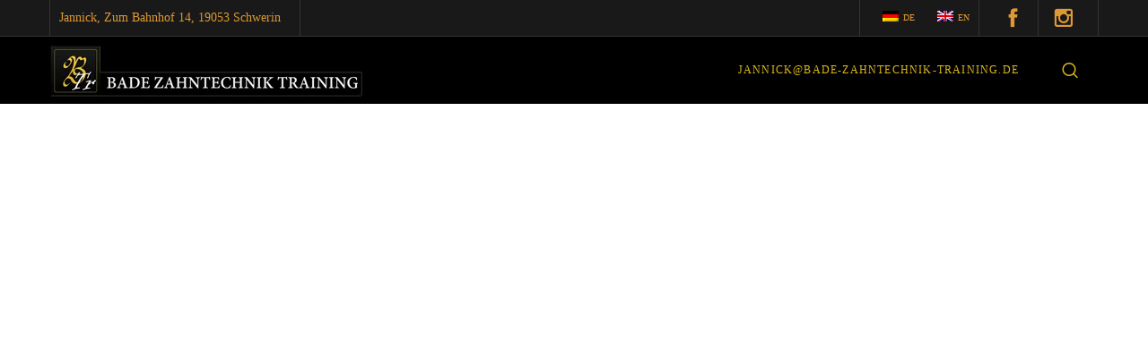

--- FILE ---
content_type: text/css
request_url: https://bade-zahntechnik-training.de/wp-content/litespeed/ucss/81ee55e0647d4c7b44b409a7e5c43f46.css?ver=e7b42
body_size: 3972
content:
ul{box-sizing:border-box}:root{--wp--preset--font-size--normal:16px;--wp--preset--font-size--huge:42px}.menu-item-object-language_switcher .trp-flag-image{display:inline-block;margin:-1px 5px;vertical-align:baseline;padding:0;border:0;border-radius:0}@font-face{font-display:swap;font-family:"FontAwesome";src:url(/wp-content/themes/osmosis/fonts/fontawesome-webfont.eot?v=4.7.0);src:url(/wp-content/themes/osmosis/fonts/fontawesome-webfont.eot?#iefix&v=4.7.0)format("embedded-opentype"),url(/wp-content/themes/osmosis/fonts/fontawesome-webfont.woff2?v=4.7.0)format("woff2"),url(/wp-content/themes/osmosis/fonts/fontawesome-webfont.woff?v=4.7.0)format("woff"),url(/wp-content/themes/osmosis/fonts/fontawesome-webfont.ttf?v=4.7.0)format("truetype"),url(/wp-content/themes/osmosis/fonts/fontawesome-webfont.svg?v=4.7.0#fontawesomeregular)format("svg");font-weight:400;font-style:normal}a,body,div,footer,form,header,html,i,li,nav,span,strong{margin:0;padding:0;border:0;font:inherit;vertical-align:baseline}h5,img,p,ul{padding:0;font:inherit}h5,p,ul{border:0;vertical-align:baseline}img{margin:0}footer,header,nav{display:block}body{height:100%;font-size:14px;-webkit-font-smoothing:antialiased;-moz-osx-font-smoothing:grayscale;-webkit-text-size-adjust:100%;line-height:30px}body,html{overflow-x:hidden;max-width:100%}ul{list-style:disc;margin:0 0 28px 20px}h5{line-height:1.4em;margin:0 0 .4em}p{line-height:2.143em;position:relative;margin:0 0 30px}p:empty{display:none}a{text-decoration:none;outline:0}a:focus,a:hover,a:visited{text-decoration:none}ul ul{list-style-type:circle}li>ul{margin-bottom:0;margin-left:20px}strong{font-weight:700}.grve-align-left{text-align:left}.grve-align-center{text-align:center}input[type=text]{-webkit-border-radius:0!important;-moz-border-radius:0!important;-o-border-radius:0!important;border-radius:0!important;-webkit-box-shadow:inset 0 0 0 0#fff0;box-shadow:inset 0 0 0 0#fff0;font-size:.786em;border:1px solid}input[type=text]:focus{outline:0}img{-ms-interpolation-mode:bicubic;border:0;vertical-align:middle}img[class*=attachment-]{height:auto}.size-full,.size-large,img{height:auto;max-width:100%}.grve-container{width:1170px;margin-right:auto;margin-left:auto;position:relative}.grve-container:after,.grve-container:before{display:table;content:" "}.grve-container:after{clear:both}.grve-row{margin-right:-15px;margin-left:-15px}.grve-row:after,.grve-row:before{display:table;content:" "}.grve-row:after{clear:both}.grve-element{position:relative;margin:0 0 30px;z-index:3}.grve-row .grve-element:last-child{margin-bottom:0}.grve-section{padding-top:65px;padding-bottom:65px}.grve-container .grve-section{padding-top:0;padding-bottom:0;margin-bottom:30px}.grve-section.grve-middle-content>.grve-row>.wpb_column,rs-module-wrap{visibility:hidden}.grve-column-1,.grve-column-1-2,.grve-column-1-4{float:left;position:relative;min-height:1px;padding-right:15px;padding-left:15px;z-index:3}.grve-column-1-4{width:25%}.grve-column-1-2{width:50%}.grve-column-1{width:100%}.clear{clear:both;display:block;overflow:hidden;visibility:hidden;width:0;height:0}*{-moz-box-sizing:border-box;-webkit-box-sizing:border-box;box-sizing:border-box}@media only screen and (max-width:1200px){.grve-container{width:900px}.grve-tablet-column-1-2{width:50%}.grve-tablet-column-1-2:nth-child(2n+1){clear:both}}@media only screen and (max-width:959px){.grve-container{width:720px}}@media only screen and (max-width:767px){.grve-container{width:95%}.grve-row>div .grve-element:last-child{margin-bottom:30px}.grve-row>div:last-child .grve-element:last-child{margin-bottom:0}.grve-column-1,.grve-column-1-2,.grve-column-1-4{width:100%}#grve-main-content .grve-column-1{border:0!important}}#grve-theme-wrapper{-webkit-transition:-webkit-transform .35s;transition:transform .35s;overflow:hidden}#grve-header{position:relative;z-index:20;background-color:#303030}#grve-header #grve-inner-header{width:100%;left:0;position:relative;z-index:900;-webkit-backface-visibility:hidden;backface-visibility:hidden}#grve-header:not(.grve-logo-top) #grve-inner-header{-webkit-transition:all .2s ease-in-out;-moz-transition:all .2s ease-in-out;-ms-transition:all .2s ease-in-out;-o-transition:all .2s ease-in-out;transition:all .2s ease-in-out}#grve-header #grve-inner-header .grve-container{-webkit-transition:max-width 400ms ease,width 400ms ease,padding 400ms ease;transition:max-width 400ms ease,width 400ms ease,padding 400ms ease;z-index:900}#grve-top-bar{position:relative;z-index:999;border-bottom:1px solid}#grve-main-menu-responsive ul,#grve-top-bar ul,ul.grve-options{margin:0;list-style:none}#grve-header #grve-main-menu>ul>li,#grve-top-bar ul li{float:left;line-height:inherit}#grve-top-bar ul li.grve-topbar-item ul li a{display:block;padding:0 10px;border-right:1px solid}#grve-top-bar ul li.grve-topbar-item ul li:last-child a{border:0}#grve-top-bar ul.grve-bar-content{border-right:1px solid}#grve-top-bar ul.grve-bar-content>li{border-left:1px solid}#grve-top-bar ul.grve-bar-content.grve-left-side{float:left}#grve-header[data-menu-align=right] #grve-main-menu,#grve-top-bar ul.grve-bar-content.grve-right-side{float:right}#grve-top-bar ul.grve-bar-content li p{margin-bottom:0;line-height:inherit;font-size:.9em;padding:0 10px}#grve-top-bar .grve-top-bar-menu li{position:relative}#grve-top-bar ul li.grve-topbar-item .grve-top-bar-menu ul li a{border:0}#grve-header .grve-logo{clear:both;float:left;height:100%;position:relative;z-index:3;margin-bottom:0;line-height:inherit;font-size:0;-webkit-transition:padding 400ms ease,margin 400ms ease;transition:padding 400ms ease,margin 400ms ease}#grve-header .grve-logo span{font-size:0;line-height:0;position:absolute}#grve-header .grve-logo a{display:block;height:100%;overflow:visible}#grve-header.grve-default .grve-logo a.grve-dark,#grve-header.grve-default .grve-logo a.grve-light,#grve-header.grve-default .grve-logo a.grve-sticky{display:none}#grve-header .grve-logo img{display:inline-block;vertical-align:middle;padding-top:5px;padding-bottom:5px;height:auto;width:auto;-webkit-transition:all .2s ease-in-out;-moz-transition:all .2s ease-in-out;-ms-transition:all .2s ease-in-out;-o-transition:all .2s ease-in-out;transition:all .2s ease-in-out}#grve-header[data-logo-align=left] .grve-logo{float:left;margin-right:20px}#grve-header[data-logo-background=transparent] .grve-logo{padding-left:0;padding-right:0;background-color:#fff0}#grve-header #grve-main-menu{-webkit-transition:padding 400ms ease;transition:padding 400ms ease}#grve-header #grve-main-menu ul{list-style:none;margin:0}#grve-header #grve-main-menu>ul{display:block!important}#grve-header #grve-main-menu>ul>li>a{display:block;letter-spacing:.1em;white-space:nowrap;-webkit-transition:background-color .3s ease,color .3s ease;-moz-transition:background-color .3s ease,color .3s ease;-ms-transition:background-color .3s ease,color .3s ease;-o-transition:background-color .3s ease,color .3s ease;transition:background-color .3s ease,color .3s ease}#grve-header #grve-main-menu ul li{position:relative;text-align:left}#grve-header[data-menu-align=right][data-menu-type=simply] #grve-main-menu>ul>li{padding-left:15px;padding-right:15px}#grve-header .grve-responsive-menu-button{width:60px;display:none}#grve-footer-bar[data-align-center=no] #grve-second-menu ul,#grve-header[data-menu-align=right] .grve-responsive-menu-button{float:right}#grve-header .grve-menu-button{display:inline-block;vertical-align:middle;width:18px;height:18px;margin:0 22px;cursor:pointer;-webkit-transition:all .4s ease;-moz-transition:all .4s ease;-o-transition:all .4s ease;transition:all .4s ease}#grve-header .grve-menu-button-line{position:relative;display:block;height:3px;margin-bottom:3px}#grve-main-menu-responsive,.grve-modal{position:fixed;-webkit-backface-visibility:hidden;backface-visibility:hidden}#grve-main-menu-responsive{width:280px;height:100%;max-height:100%;z-index:9999;top:0;right:0;padding-top:100px;padding-bottom:50px;-webkit-transform:translate(280px,0);transform:translate(280px,0);-webkit-transition:-webkit-transform .35s;transition:transform .35s}#grve-main-menu-responsive .grve-menu-scroll ul li a{display:block;line-height:40px;border-bottom:1px solid rgb(255 255 255/.05)}#grve-main-menu-responsive .grve-menu-scroll ul li{padding:0 20px}#grve-main-menu-responsive .grve-menu-scroll{overflow-y:scroll;overflow-x:hidden;width:370px;height:100%;padding-right:90px;position:relative}#grve-main-menu-responsive .grve-close-menu-button{position:absolute;right:20px;top:20px;height:40px;width:40px;line-height:40px;text-align:center;display:inline-block}#grve-main-menu-responsive .grve-menu-options{display:inline-block;max-width:280px;padding:10px 17px}#grve-main-menu-responsive .grve-menu-options li{float:left;margin-left:0!important;border:0;padding:3px!important}#grve-main-menu-responsive .grve-menu-options li a{padding:0;width:40px;height:40px;line-height:40px;text-align:center;display:inline-block;border:1px solid rgb(255 255 255/.05)}#grve-header .grve-menu-options{margin:0;list-style:none;position:relative;z-index:3;-webkit-transition:padding 400ms ease;transition:padding 400ms ease}#grve-header .grve-menu-options li{float:left;position:relative;height:inherit;line-height:inherit}#grve-header .grve-menu-options li a{font-size:24px;position:relative}#grve-header[data-menu-options=right] .grve-menu-options li{margin-left:10px}#grve-header[data-menu-options=right] .grve-menu-options{float:right;margin-left:20px}#grve-header[data-logo-align=left][data-menu-options=right][data-sticky-header=advanced] .grve-menu-options{padding-right:20px}#grve-language-modal .grve-language{display:block;margin:0 auto;text-align:center;max-width:900px}.grve-modal{top:50%;left:50%;width:50%;max-width:730px;min-width:320px;height:auto;z-index:2000;visibility:hidden;-moz-backface-visibility:hidden;-webkit-transform:translateX(-50%) translateY(-50%);-moz-transform:translateX(-50%) translateY(-50%);-ms-transform:translateX(-50%) translateY(-50%);transform:translateX(-50%) translateY(-50%)}.grve-popup-overlay{position:fixed;width:100%;height:100%;visibility:hidden;top:0;left:0;z-index:1000;opacity:1;background:rgb(0 0 0/.9);-webkit-transition:all .3s;-moz-transition:all .3s;transition:all .3s}.grve-modal-content{background:#fff;margin:0 auto;padding:50px;position:relative}.grve-modal-content a.grve-close-modal{position:absolute;top:-50px;left:50%;width:50px;height:50px;line-height:50px;text-align:center;visibility:hidden;opacity:0;-webkit-transition:top .3s .3s,opacity .3s .3s;-moz-transition:top .3s .3s,opacity .3s .3s;transition:top .3s .3s,opacity .3s .3s;-webkit-transform:translateX(-50%) translateY(0);-moz-transform:translateX(-50%) translateY(0);-ms-transform:translateX(-50%) translateY(0);transform:translateX(-50%) translateY(0)}.grve-modal{-webkit-perspective:1300px;-moz-perspective:1300px;perspective:1300px}.grve-modal-content{-webkit-transform-style:preserve-3d;-moz-transform-style:preserve-3d;transform-style:preserve-3d;-webkit-transform:rotateY(-70deg);-moz-transform:rotateY(-70deg);-ms-transform:rotateY(-70deg);transform:rotateY(-70deg);-webkit-transition:all .3s;-moz-transition:all .3s;transition:all .3s;opacity:0}button::-moz-focus-inner{padding:0;border:0}#grve-main-content{position:relative;z-index:10;opacity:0}#grve-main-content .grve-container{padding-top:70px;padding-bottom:40px}.grve-section{overflow:hidden}#grve-theme-wrapper .grve-section[data-section-type=fullwidth-background]{visibility:hidden;overflow:hidden}#grve-footer,#grve-footer-bar,.grve-section{position:relative}#grve-footer .grve-section{margin-bottom:0}#grve-footer a{-webkit-transition:all .3s ease-in-out;-moz-transition:all .3s ease-in-out;-ms-transition:all .3s ease-in-out;-o-transition:all .3s ease-in-out;transition:all .3s ease-in-out}#grve-footer-bar{z-index:2}#grve-footer-bar #grve-second-menu ul{list-style:none;margin:0}#grve-footer-bar #grve-second-menu li{display:inline-block}#grve-footer-bar[data-align-center=no] #grve-second-menu li{margin-left:15px}.grve-background-wrapper{position:absolute;width:100%;height:100%;top:0;left:0;right:0;bottom:0;overflow:hidden}@font-face{font-display:swap;font-family:"osmosis";src:url(/wp-content/themes/osmosis/fonts/osmosis-fonts/osmosis.eot?v=3.5.4);src:url(/wp-content/themes/osmosis/fonts/osmosis-fonts/osmosis.eot?#iefix&v=3.5.4)format("embedded-opentype"),url(/wp-content/themes/osmosis/fonts/osmosis-fonts/osmosis.woff?v=3.5.4)format("woff"),url(/wp-content/themes/osmosis/fonts/osmosis-fonts/osmosis.ttf?v=3.5.4)format("truetype"),url(/wp-content/themes/osmosis/fonts/osmosis-fonts/osmosis.svg?v=3.5.4#osmosis)format("svg");font-weight:400;font-style:normal}[class*=" grve-icon-"],[class^=grve-icon-]{font-family:"osmosis"!important;speak:none;font-style:normal;font-weight:400;font-variant:normal;text-transform:none;font-size:16px;text-rendering:auto;-webkit-font-smoothing:antialiased;-moz-osx-font-smoothing:grayscale}.grve-icon-instagram:before{content:""}.grve-icon-facebook:before{content:""}.grve-icon-close:before{content:""}.grve-icon-search:before{content:""}#grve-privacy-bar{background:rgb(0 0 0/.9);color:#fff;left:5%;right:5%;bottom:4%;position:fixed;width:100%;max-width:90%;z-index:9999999;-webkit-border-radius:2px;-moz-border-radius:2px;-o-border-radius:2px;border-radius:2px;display:none}.grve-privacy-wrapper{padding:30px;position:relative;font-size:12px;line-height:16px;overflow:hidden}.grve-privacy-content{padding-right:300px}.grve-privacy-buttons-wrapper{position:absolute;z-index:3;top:50%;right:30px;-webkit-transform:translateY(-50%);-moz-transform:translateY(-50%);-ms-transform:translateY(-50%);-o-transform:translateY(-50%);transform:translateY(-50%)}.grve-privacy-btn{-webkit-border-radius:2px;-moz-border-radius:2px;-o-border-radius:2px;border-radius:2px;border-width:0;-webkit-box-shadow:none;box-shadow:none;line-height:20px;padding:10px 27px;text-shadow:none;text-transform:none;cursor:pointer;background-color:#2bc137;color:#fff;outline:0;letter-spacing:0!important;-webkit-transition:all .3s;-moz-transition:all .3s;-ms-transition:all .3s;-o-transition:all .3s;transition:all .3s}.grve-privacy-agreement:hover{background-color:#17a523}@media only screen and (max-width:767px){.grve-privacy-content{padding:0;margin-bottom:24px}.grve-privacy-buttons-wrapper{position:relative;top:0;right:0;-webkit-transform:translateY(0);-moz-transform:translateY(0);-ms-transform:translateY(0);-o-transform:translateY(0);transform:translateY(0)}.grve-privacy-agreement{float:right}}#grve-privacy-overlay,#grve-privacy-popup{position:fixed;width:100%;height:100%;display:none}#grve-privacy-overlay{left:0;top:0;background-color:#000;opacity:.9;z-index:99999999}#grve-privacy-popup{top:50%;left:50%;max-height:700px;max-width:800px;-webkit-transform:translate(-50%,-50%);-moz-transform:translate(-50%,-50%);-ms-transform:translate(-50%,-50%);-o-transform:translate(-50%,-50%);transform:translate(-50%,-50%);z-index:999999999;padding:36px}.grve-privacy-popup-wrapper{width:100%;height:100%;color:#000;background-color:#fff;font-size:14px;line-height:24px;font-weight:400;position:relative;-webkit-border-radius:2px;-moz-border-radius:2px;-o-border-radius:2px;border-radius:2px}.grve-privacy-popup-inner{position:absolute;overflow:hidden;top:0;left:0;right:0;bottom:76px}.grve-privacy-popup-content{max-height:100%;padding:48px 36px 36px;overflow-y:auto;-webkit-overflow-scrolling:touch}.grve-close-privacy-popup{width:36px;height:36px;line-height:36px;font-size:16px;text-align:center;cursor:pointer;position:absolute;top:0;right:0;color:#fff}.grve-close-privacy-popup:before{font-family:"osmosis";content:""}.grve-privacy-switch{border-bottom:1px solid #eaeaea;margin-bottom:18px;padding-bottom:18px;position:relative}.grve-privacy-switch .grve-switch{position:absolute;display:inline-block;font-size:16px;width:3em;height:1.625em;top:2px;right:0}.grve-privacy-switch .grve-switch input[type=checkbox]{font-size:inherit;position:relative;z-index:2;opacity:0;cursor:pointer;width:3em;height:1.625em;margin:0}.grve-privacy-switch .grve-switch-label{display:inline-block;vertical-align:middle;line-height:24px;max-width:70%;font-weight:700}.grve-privacy-switch .grve-switch .grve-switch-slider{position:absolute;cursor:pointer;top:0;left:0;right:0;bottom:0;background-color:#ccc;-webkit-transition:.4s;transition:.4s;-webkit-border-radius:1.625em;border-radius:1.625em;width:3em}.grve-privacy-switch .grve-switch .grve-switch-slider:before{position:absolute;content:"";height:1.125em;width:1.125em;left:.25em;bottom:.25em;background-color:#fff;-webkit-transition:.4s;transition:.4s;-webkit-border-radius:50%;border-radius:50%}.grve-privacy-switch .grve-switch input[type=checkbox]:checked+.grve-switch-slider{background-color:#2bc137}.grve-privacy-switch .grve-switch input[type=checkbox]:checked+.grve-switch-slider:before{-webkit-transform:translateX(1.375em);-ms-transform:translateX(1.375em);transform:translateX(1.375em)}button{-webkit-appearance:none;padding:1.6em 4em}.grve-btn,button{margin:0;display:inline-block;border:0;cursor:pointer;text-align:center;vertical-align:middle;letter-spacing:.3em;line-height:100%;-webkit-transition:all .2s ease;-moz-transition:all .2s ease;-o-transition:all .2s ease;-ms-transition:all .2s ease;transition:all .2s ease}.grve-btn-medium{padding:1.8em 5em}.grve-hr.grve-element{margin-bottom:30px;display:block;border:0}.grve-hr.grve-space-divider{height:30px;border:0}.grve-image img{opacity:0}.grve-image.grve-align-center{display:block;margin:0 auto;z-index:1}.grve-image{position:relative}#grve-theme-wrapper input[type=text]{-webkit-appearance:none;-moz-appearance:none;padding:15px 10px;margin:0;width:100%;text-indent:0;-webkit-border-radius:0;border-radius:0;-webkit-box-shadow:0 1px 4px 0#fff0,inset 0 0 0 0#fff0;box-shadow:0 1px 4px 0#fff0,inset 0 0 0 0#fff0;background-color:#fff0;-webkit-transition:all .4s ease;-moz-transition:all .4s ease;-o-transition:all .4s ease;-ms-transition:all .4s ease;transition:all .4s ease}#grve-theme-wrapper input[type=text]:focus,#grve-theme-wrapper input[type=text]:hover{outline:0;background-color:#fff;-webkit-box-shadow:0 1px 4px 0 rgb(0 0 0/.1);box-shadow:0 1px 4px 0 rgb(0 0 0/.1)}.grve-newsletter,.grve-search{position:relative;display:block}.grve-newsletter{text-align:center}.grve-search{max-width:430px;margin:0 auto}.grve-search input[type=text]{width:100%;height:45px;padding-left:30px;padding-right:35%}.grve-search button[type=submit]{width:45px;height:45px;position:absolute;background-color:#fff0;border:0;border-left:1px solid;top:0;right:0;cursor:pointer}li ul{padding-left:10px}@media only screen and (max-width:1200px){#grve-top-bar .grve-container{width:100%;padding:0 10px}#grve-header[data-safebutton=no] #grve-inner-header .grve-container{width:100%}#grve-header:not(.grve-logo-top) #grve-inner-header,#grve-header:not(.grve-logo-top) .grve-menu-options{height:60px!important;line-height:60px!important}#grve-header:not(.grve-logo-top) #grve-inner-header .grve-logo img{max-height:60px!important}#grve-header .grve-logo{margin-right:20px;margin-left:20px}.grve-modal{width:80%;max-width:80%;min-width:320px}.grve-modal-content a.grve-close-modal{width:30px;height:30px;line-height:30px;top:0;right:0;left:auto;-webkit-transform:translateX(0) translateY(0);-moz-transform:translateX(0) translateY(0);-ms-transform:translateX(0) translateY(0);transform:translateX(0) translateY(0)}}@media only screen and (max-width:1023px){#grve-top-bar .grve-container{text-align:center}#grve-top-bar{line-height:40px!important}#grve-top-bar ul.grve-bar-content.grve-left-side,#grve-top-bar ul.grve-bar-content.grve-right-side{float:none;display:table;margin:0 auto}#grve-top-bar ul li{float:none;display:inline-block;line-height:inherit}#grve-top-bar ul li.grve-topbar-item ul li a,#grve-top-bar ul.grve-bar-content,#grve-top-bar ul.grve-bar-content>li{border:0}#grve-header .grve-responsive-menu-button{display:block}#grve-inner-header .grve-menu-options,#grve-main-menu{display:none}#grve-footer-bar .grve-column-1-2{width:100%}#grve-footer-bar #grve-second-menu,#grve-footer-bar .grve-copyright{text-align:center}#grve-footer-bar #grve-second-menu ul{display:block;margin:0 auto;text-align:center;float:none!important}#grve-footer-bar #grve-second-menu ul li{margin:0 10px}}@media only screen and (max-width:767px){#grve-main-menu-responsive .grve-close-menu-button{top:10px;right:10px;height:30px;width:30px;line-height:30px}#grve-main-menu-responsive{padding-top:45px;padding-bottom:20px}#grve-main-menu-responsive .grve-menu-scroll ul li{padding:0 10px}#grve-main-menu-responsive .grve-menu-scroll ul li a{line-height:35px}#grve-header:not(.grve-logo-top) #grve-inner-header .grve-logo img{max-height:45px!important}}@media print{@page{margin:3.5cm}img{max-height:200px!important;width:auto!important;page-break-inside:avoid}.grve-element{margin-bottom:40px!important}#grve-inner-header{position:absolute!important}#grve-main-menu,#grve-top-bar{display:none!important}#grve-content-area{display:block}#grve-main-content .grve-container{padding-bottom:0;padding-top:0;width:100%}#grve-footer{display:none}#grve-main-content .grve-column{border:0!important;width:100%}}@font-face{font-display:swap;font-family:vcpb-plugin-icons;src:url(/wp-content/plugins/js_composer/assets/fonts/vc_icons_v4/fonts/vcpb-plugin-icons.eot?f437vd);src:url(/wp-content/plugins/js_composer/assets/fonts/vc_icons_v4/fonts/vcpb-plugin-icons.eot?f437vd#iefix)format("embedded-opentype"),url(/wp-content/plugins/js_composer/assets/fonts/vc_icons_v4/fonts/vcpb-plugin-icons.ttf?f437vd)format("truetype"),url(/wp-content/plugins/js_composer/assets/fonts/vc_icons_v4/fonts/vcpb-plugin-icons.woff?f437vd)format("woff"),url(/wp-content/plugins/js_composer/assets/fonts/vc_icons_v4/fonts/vcpb-plugin-icons.svg?f437vd#vcpb-plugin-icons)format("svg");font-weight:400;font-style:normal;font-display:block}.wpb_content_element{margin-bottom:35px}.vc_separator .vc_icon_element:not(.vc_icon_element-have-style)+h4{padding-left:0}@font-face{font-display:swap;font-family:vc_grid_v1;src:url(/wp-content/plugins/js_composer/assets/fonts/vc_grid/vc_grid_v1.eot?-9hbgac);src:url(/wp-content/plugins/js_composer/assets/fonts/vc_grid/vc_grid_v1.eot?#iefix-9hbgac)format("embedded-opentype"),url(/wp-content/plugins/js_composer/assets/fonts/vc_grid/vc_grid_v1.woff?-9hbgac)format("woff"),url(/wp-content/plugins/js_composer/assets/fonts/vc_grid/vc_grid_v1.ttf?-9hbgac)format("truetype"),url(/wp-content/plugins/js_composer/assets/fonts/vc_grid/vc_grid_v1.svg?-9hbgac#vc_grid_v1)format("svg");font-weight:400;font-style:normal}.rs-p-wp-fix{display:none!important;margin:0!important;height:0!important}@font-face{font-display:swap;font-family:"revicons";src:url(/wp-content/plugins/revslider/sr6/assets/fonts/revicons/revicons.eot?5510888);src:url(/wp-content/plugins/revslider/sr6/assets/fonts/revicons/revicons.eot?5510888#iefix)format("embedded-opentype"),url(/wp-content/plugins/revslider/sr6/assets/fonts/revicons/revicons.woff?5510888)format("woff"),url(/wp-content/plugins/revslider/sr6/assets/fonts/revicons/revicons.ttf?5510888)format("truetype"),url(/wp-content/plugins/revslider/sr6/assets/fonts/revicons/revicons.svg?5510888#revicons)format("svg");font-weight:400;font-style:normal;font-display:swap}rs-module-wrap,rs-module-wrap *{box-sizing:border-box;-webkit-tap-highlight-color:#fff0}rs-module,rs-module-wrap{position:relative;display:block}rs-module-wrap{z-index:1;width:100%}rs-module{overflow:hidden}rs-module img{max-width:none!important;transition:none;margin:0;padding:0;border:0}rs-slide,rs-slide:before,rs-slides{position:absolute;text-indent:0;top:0;left:0}rs-slide,rs-slide:before{display:block;visibility:hidden}rs-module img,rs-module-wrap{user-select:none}